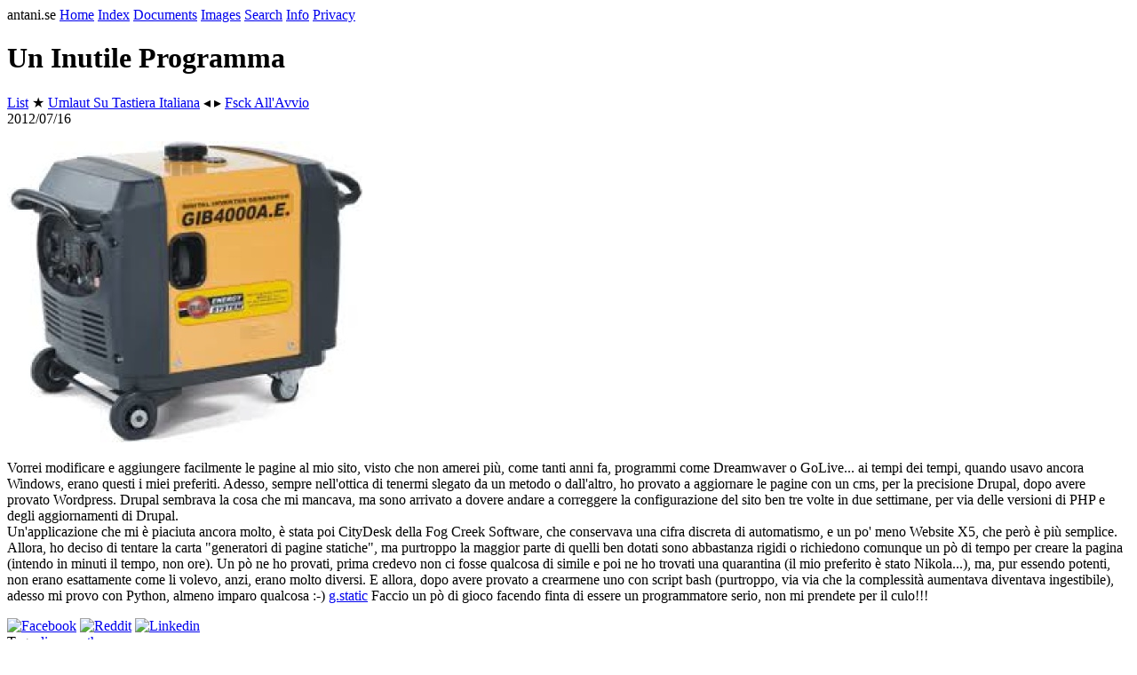

--- FILE ---
content_type: text/html
request_url: https://antani.se/posts/2012/07/16/un-inutile-programma.html
body_size: 2807
content:
<!DOCTYPE html>
<html>
<head>
<meta http-equiv="Content-Type" content="text/html; charset=utf-8">
<meta name=viewport content="width=device-width, initial-scale=1">
<meta name="Keywords" content="posts,2012,inutile,programma">
<meta name="generator" content="g.static site generator">
<meta property="og:type" content="article">
<meta property="og:title" content="Un Inutile Programma">
<meta property="og:description" content="posts,2012,inutile,programma">
<meta property="og:url" content="antani.se/posts/2012/07/16/un-inutile-programma.html">
<meta property="og:site_name" content="antani.se">
<meta property="og:image" content="antani.se/posts/2012/07/16/un-inutile-programma.jpg">

<meta name="template" content="posts">
<link rel="canonical" href="https://www.antani.se/posts/2012/07/16/un-inutile-programma.html">
<link rel="stylesheet" type="text/css" href="../../../../site/w3.css">
<link rel="stylesheet" type="text/css" href="../../../../site/styles.css">
<script src="../../../../site/js.js"></script>
<title>Un Inutile Programma</title>
</head>

<body>
<div class="w3-content w3-light-grey">
<div class='w3-content divheader'>
<div class='en w3-bar' style='display:none;'>
	<span class="w3-tag w3-pale-green ww3-border w3-indigo">antani.se</span>
	<span class="w3-button"><a href="../../../../index.html">Home</a></span>
	<span class="w3-button"><a href="../../../../posts/list.html">Index</a></span>
	<span class="w3-button"><a href="../../../../pages/index.html">Documents</a></span>
	<span class="w3-button"><a href="../../../../images/index.html">Images</a></span>
	<span class="w3-button"><a href="../../../../search/index.html">Search</a></span>
	<span class="w3-button"><a href="../../../../about/index.html">Info</a></span>
	<span class="w3-button"><a href="http://www.iubenda.com/privacy-policy/328021" title="Privacy Policy">Privacy</a><script type="text/javascript">(function (w,d) {var loader = function () {var s = d.createElement("script"), tag = d.getElementsByTagName("script")[0]; s.src = "//cdn.iubenda.com/iubenda.js"; tag.parentNode.insertBefore(s,tag);}; if(w.addEventListener){w.addEventListener("load", loader, false);}else if(w.attachEvent){w.attachEvent("onload", loader);}else{w.onload = loader;}})(window, document);</script></span>
</div>
<div class='it w3-bar' style='display:none;'>
	<span class="w3-tag w3-pale-green w3-border w3-indigo">antani.se</span>
	<span class="w3-button"><a href="../../../../index.html">Home</a></span>
	<span class="w3-button"><a href="../../../../posts/list.html">Indice</a></span>
	<span class="w3-button"><a href="../../../../pages/index.html">Documenti</a></span>
	<span class="w3-button"><a href="../../../../images/index.html">Immagini</a></span>
	<span class="w3-button"><a href="../../../../search/index.html">Cerca</a></span>
	<span class="w3-button"><a href="../../../../about/index.html">Informazioni</a></span>
	<span class="w3-button"><a href="http://www.iubenda.com/privacy-policy/328021" title="Privacy Policy">Privacy</a><script type="text/javascript">(function (w,d) {var loader = function () {var s = d.createElement("script"), tag = d.getElementsByTagName("script")[0]; s.src = "//cdn.iubenda.com/iubenda.js"; tag.parentNode.insertBefore(s,tag);}; if(w.addEventListener){w.addEventListener("load", loader, false);}else if(w.attachEvent){w.attachEvent("onload", loader);}else{w.onload = loader;}})(window, document);</script></span>
</div>
</div>


<div>
<h1>Un Inutile Programma</h1>
</div>

<div>

<a href='../../../list.html' class='it' style='display:none;'>Elenco</a>
<a href='../../../list.html' class='en' style='display:none;'>List</a>
 &#9733;  
<span class='' ></span>
<a href='../../../../posts/2012/07/27/umlaut-su-tastiera-italiana.html'>Umlaut Su Tastiera Italiana</a> &#9666; &#9656;  
<span class='' ></span>
<a href='../../../../posts/2012/05/11/fsck-all_avvio.html'>Fsck All&#39;Avvio</a>
</div>
2012/07/16<p>
</div>

<div class="w3-content w3-light-grey">

<img src='un-inutile-programma.jpg' width='400' height='339' id='myimage' class='myimage' alt='Un Inutile Programma' title='Un Inutile Programma'>

</div>

<div class="w3-content w3-light-grey">
<p>Vorrei modificare e aggiungere facilmente le pagine al mio sito, visto che non amerei più, come tanti anni fa, programmi come Dreamwaver o GoLive... ai tempi dei tempi, quando usavo ancora Windows, erano questi i miei preferiti. Adesso, sempre nell'ottica di tenermi slegato da un metodo o dall'altro, ho provato a aggiornare le pagine con un cms, per la precisione Drupal, dopo avere provato Wordpress. Drupal sembrava la cosa che mi mancava, ma sono arrivato a dovere andare a correggere la configurazione del sito ben tre volte in due settimane, per via delle versioni di PHP e degli aggiornamenti di Drupal.<br>
Un'applicazione che mi è piaciuta ancora molto, è stata poi CityDesk della Fog Creek Software, che conservava una cifra discreta di automatismo, e un po' meno Website X5, che però è più semplice.<br>
Allora, ho deciso di tentare la carta "generatori di pagine statiche", ma purtroppo la maggior parte di quelli ben dotati sono abbastanza rigidi o richiedono comunque un pò di tempo per creare la pagina (intendo in minuti il tempo, non ore). Un pò ne ho provati, prima credevo non ci fosse qualcosa di simile e poi ne ho trovati una quarantina (il mio preferito è stato Nikola...), ma, pur essendo potenti, non erano esattamente come li volevo, anzi, erano molto diversi.
E allora, dopo avere provato a crearmene uno con script bash (purtroppo, via via che la complessità aumentava diventava ingestibile), adesso mi provo con Python, almeno imparo qualcosa :-)
<a href="http://www.antani.li/gstatic/index.html">g.static</a>
Faccio un pò di gioco facendo finta di essere un programmatore serio, non mi prendete per il culo!!!

</div>

<div class="w3-content w3-light-grey mybreakingdiv">
<div class='sgsocbtn'>
<a href='https://www.facebook.com/sharer/sharer.php?u=http%3A//antani.se/posts/2012/07/16/un-inutile-programma.html' target='_blank'><img src='../../../../site/images/social/fb.png' alt='Facebook'></a>
<a href='http://www.reddit.com/submit/?url=http%3A//antani.se/posts/2012/07/16/un-inutile-programma.html' target='_blank'><img src='../../../../site/images/social/reddit.png' alt='Reddit'></a>
<a href='https://www.linkedin.com/shareArticle?mini=true&url=http%3A//antani.se/posts/2012/07/16/un-inutile-programma.html' target='_blank'><img src='../../../../site/images/social/linkedin.png' alt='Linkedin'></a>
</div>

</div>

<div class="w3-content w3-light-grey">
<div class='sgpoststags'>
Tags: <a href='../../../../site/tags/linux.html'>linux</a> <a href='../../../../site/tags/python.html'>python</a> 
</div>

    <div id="disqus_thread"></div>
    <script>
    var disqus_config = function () {
    this.page.url = 'https://www.antani.se/posts/2012/07/16/un-inutile-programma.html'; 
    this.page.identifier = 'un-inutile-programma-gxkemzymvycp'; 
    };
    (function() { 
    var d = document, s = d.createElement('script');
    s.src = 'https://antanise.disqus.com/embed.js';
    s.setAttribute('data-timestamp', +new Date());
    (d.head || d.body).appendChild(s);
    })();
    </script>
    <noscript>Please enable JavaScript to view the <a href="https://disqus.com/?ref_noscript">comments powered by Disqus.</a></noscript>


    <script>
        // Configurazione delle lingue disponibili
        availableLanguages = ['it','en'];
        defaultLanguage = 'it';

        // Ottieni la lingua del browser e puliscila
        const browserLanguage = (window.navigator.language || defaultLanguage)
        .split(/[-_]/)[0];

        // Determina la lingua da usare (se supportata, altrimenti usa quella di default)
        const usedLanguage = availableLanguages.includes(browserLanguage) 
        ? browserLanguage 
        : defaultLanguage;

        // Imposta la lingua del documento
        document.documentElement.lang = usedLanguage;

        // Mostra gli elementi nella lingua selezionata
        document.querySelectorAll(`.${usedLanguage}`).forEach(el => {
        el.style.display = 'inline';
        });

        // Se non ci sono elementi nella lingua selezionata, mostra quelli della lingua di default
        if (!document.querySelector(`.${usedLanguage}`)) {
        document.querySelectorAll(`.${defaultLanguage}`).forEach(el => {
            el.style.display = 'inline';
        });
        }
    </script>
    <noscript>This site requires use of Javascript in order to work.</noscript>
    
</div>
</body>
</html>
